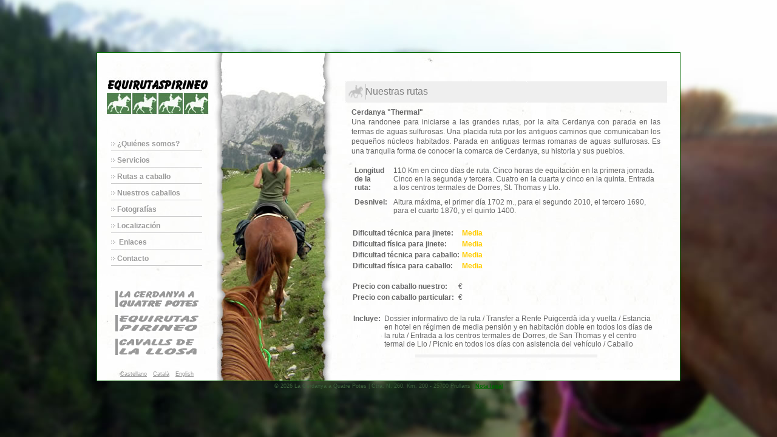

--- FILE ---
content_type: text/html
request_url: https://www.lacerdanya4potes.com/eqpi/?cont=rutes&ruta=7
body_size: 3835
content:
<html>



<head>

<meta http-equiv="Content-Type" content="text/html; charset=iso-8859-1">

<title>Nuestras rutas    - Equirutas Pirineo</title>



		<link href="eqpi.css" rel="stylesheet" type="text/css">



		<script type="text/JavaScript">

		<!--

		function MM_preloadImages() { //v3.0

		  var d=document; if(d.images){ if(!d.MM_p) d.MM_p=new Array();

			var i,j=d.MM_p.length,a=MM_preloadImages.arguments; for(i=0; i<a.length; i++)

			if (a[i].indexOf("#")!=0){ d.MM_p[j]=new Image; d.MM_p[j++].src=a[i];}}

		}

		

		function MM_swapImgRestore() { //v3.0

		  var i,x,a=document.MM_sr; for(i=0;a&&i<a.length&&(x=a[i])&&x.oSrc;i++) x.src=x.oSrc;

		}

		

		function MM_findObj(n, d) { //v4.01

		  var p,i,x;  if(!d) d=document; if((p=n.indexOf("?"))>0&&parent.frames.length) {

			d=parent.frames[n.substring(p+1)].document; n=n.substring(0,p);}

		  if(!(x=d[n])&&d.all) x=d.all[n]; for (i=0;!x&&i<d.forms.length;i++) x=d.forms[i][n];

		  for(i=0;!x&&d.layers&&i<d.layers.length;i++) x=MM_findObj(n,d.layers[i].document);

		  if(!x && d.getElementById) x=d.getElementById(n); return x;

		}

		

		function MM_swapImage() { //v3.0

		  var i,j=0,x,a=MM_swapImage.arguments; document.MM_sr=new Array; for(i=0;i<(a.length-2);i+=3)

		   if ((x=MM_findObj(a[i]))!=null){document.MM_sr[j++]=x; if(!x.oSrc) x.oSrc=x.src; x.src=a[i+2];}

		}

		//-->

		</script>	



</head>



<body scroll="auto" onLoad="MM_preloadImages('imatges/web/menu_ico_h.gif','imatges/web/menu_lin_h.gif')">

<table width="100%" height="100%" border="0" cellpadding="0" cellspacing="0">

  <tr>

    <td><table width="10" border="0" align="center" cellpadding="0" cellspacing="0" class="borde_web">

      <tr>

        <td><table width="960" border="0" align="center" cellpadding="0" cellspacing="0">

            <tr>

              <td width="197" valign="top" class="bg_contenido"><table width="197" border="0" cellspacing="0" cellpadding="0">

                  <tr>

                    <td><a href="default.asp"><img src="imatges/web/col1_1.jpg" alt="Inicio" name="logo" width="197" height="125" border="0" id="logo"></a></td>

                  </tr>

                  <tr>

                    <td height="243" valign="top" background="imatges/web/col1_2.jpg"><br>

                        

			<table width="151" border="0" align="center" cellpadding="4" cellspacing="0">

              <tr>

                <td><table width="151" border="0" align="center" cellpadding="0" cellspacing="0">

                  <tr>

                    <td width="1"><img src="imatges/web/menu_ico.gif" name="menu_ico_1" id="menu_ico_1"></td>

                    <td width="150" class="menu">&nbsp;<a href="default.asp?cont=quisom" class="menu" onMouseOver="MM_swapImage('menu_ico_1','','imatges/web/menu_ico_h.gif',1)" onMouseOut="MM_swapImgRestore()">¿Quiénes somos?   </a></td>

                  </tr>

                  <tr>

                    <td height="5" colspan="2" valign="bottom"><img src="imatges/web/menu_lin.gif" name="menu_lin_1" width="151" height="2" id="menu_lin_1"></td>

                  </tr>

                </table></td>

              </tr>

              <tr>

                <td><table width="151" border="0" align="center" cellpadding="0" cellspacing="0">

                  <tr>

                    <td width="1"><img src="imatges/web/menu_ico.gif" name="menu_ico_2" id="menu_ico_2"></td>

                    <td width="150" class="menu">&nbsp;<a href="default.asp?cont=serveis" class="menu" onMouseOver="MM_swapImage('menu_ico_2','','imatges/web/menu_ico_h.gif',1)" onMouseOut="MM_swapImgRestore()">Servicios  </a></td>

                  </tr>

                  <tr>

                    <td height="5" colspan="2" valign="bottom"><img src="imatges/web/menu_lin.gif" name="menu_lin_2" width="151" height="2" id="menu_lin_2"></td>

                  </tr>

                </table></td>

              </tr>

              <tr>

                <td><table width="151" border="0" align="center" cellpadding="0" cellspacing="0">

                  <tr>

                    <td width="1"><img src="imatges/web/menu_ico.gif" name="menu_ico_4" id="menu_ico_4"></td>

                    <td width="150" class="menu">&nbsp;<a href="default.asp?cont=rutes" class="menu" onMouseOver="MM_swapImage('menu_ico_4','','imatges/web/menu_ico_h.gif',1)" onMouseOut="MM_swapImgRestore()">Rutas a caballo</a></td>

                  </tr>

                  <tr>

                    <td height="5" colspan="2" valign="bottom"><img src="imatges/web/menu_lin.gif" name="menu_lin_4" width="151" height="2" id="menu_lin_4"></td>

                  </tr>

                </table>

                </td>

              </tr>

              <tr>

                <td><table width="151" border="0" align="center" cellpadding="0" cellspacing="0">

                  <tr>

                    <td width="1"><img src="imatges/web/menu_ico.gif" name="menu_ico_3" id="menu_ico_3"></td>

                    <td width="150" class="menu">&nbsp;<a href="default.asp?cont=cavalls" class="menu" onMouseOver="MM_swapImage('menu_ico_3','','imatges/web/menu_ico_h.gif',1)" onMouseOut="MM_swapImgRestore()">Nuestros caballos   </a></td>

                  </tr>

                  <tr>

                    <td height="5" colspan="2" valign="bottom"><img src="imatges/web/menu_lin.gif" name="menu_lin_3" width="151" height="2" id="menu_lin_3"></td>

                  </tr>

                </table></td>

              </tr>

              <tr>

                <td><table width="151" border="0" align="center" cellpadding="0" cellspacing="0">

                  <tr>

                    <td width="1"><img src="imatges/web/menu_ico.gif" name="menu_ico_5" id="menu_ico_5"></td>

                    <td width="150" class="menu">&nbsp;<a href="default.asp?cont=fotos" class="menu" onMouseOver="MM_swapImage('menu_ico_5','','imatges/web/menu_ico_h.gif',1)" onMouseOut="MM_swapImgRestore()">Fotografías   </a></td>

                  </tr>

                  <tr>

                    <td height="5" colspan="2" valign="bottom"><img src="imatges/web/menu_lin.gif" name="menu_lin_5" width="151" height="2" id="menu_lin_5"></td>

                  </tr>

                </table></td>

              </tr>

              <tr>

                <td><table width="151" border="0" align="center" cellpadding="0" cellspacing="0">

                  <tr>

                    <td width="1"><img src="imatges/web/menu_ico.gif" name="menu_ico_6" id="menu_ico_6"></td>

                    <td width="150" class="menu">&nbsp;<a href="default.asp?cont=localitza" class="menu" onMouseOver="MM_swapImage('menu_ico_6','','imatges/web/menu_ico_h.gif',1)" onMouseOut="MM_swapImgRestore()">Localización   </a></td>

                  </tr>

                  <tr>

                    <td height="5" colspan="2" valign="bottom"><img src="imatges/web/menu_lin.gif" name="menu_lin_6" width="151" height="2" id="menu_lin_6"></td>

                  </tr>

                </table></td>

              </tr>

              <tr>

                <td><table width="151" border="0" align="center" cellpadding="0" cellspacing="0">

                  <tr>

                    <td width="1"><img src="imatges/web/menu_ico.gif" name="menu_ico_6" id="menu_ico_6"></td>

                    <td width="150" class="menu">&nbsp;<a href="default.asp?cont=noticies" class="menu" onMouseOver="MM_swapImage('menu_ico_6','','imatges/web/menu_ico_h.gif',1)" onMouseOut="MM_swapImgRestore()">
Enlaces
</a></td>

                  </tr>

                  <tr>

                    <td height="5" colspan="2" valign="bottom"><img src="imatges/web/menu_lin.gif" name="menu_lin_6" width="151" height="2" id="menu_lin_6"></td>

                  </tr>

                </table></td>

              </tr>

              <tr>

                <td><table width="151" border="0" align="center" cellpadding="0" cellspacing="0">

                  <tr>

                    <td width="1"><img src="imatges/web/menu_ico.gif" name="menu_ico_7" id="menu_ico_7"></td>

                    <td width="150" class="menu">&nbsp;<a href="default.asp?cont=contacte" class="menu" onMouseOver="MM_swapImage('menu_ico_7','','imatges/web/menu_ico_h.gif',1)" onMouseOut="MM_swapImgRestore()">Contacto  </a></td>

                  </tr>

                  <tr>

                    <td height="5" colspan="2" valign="bottom"><img src="imatges/web/menu_lin.gif" name="menu_lin_7" width="151" height="2" id="menu_lin_7"></td>

                  </tr>

                </table></td>

              </tr>

            </table>	



                    </td>

                  </tr>

                  <tr>

                    <td width="197" height="172" align="center" valign="bottom" background="imatges/web/col1_3.jpg">

<table border="0" align="center" cellpadding="5" cellspacing="0">

  <tr>

    <td align="center"><a href="../a4p/"><img src="../imatges/a4p.gif" alt="La Cerdanya a Quatre Potes   " width="137" height="29" border="0"></a></td>

  </tr>

  <tr>

    <td align="center"><a href="../eqpi/"><img src="../imatges/eqpi.gif" alt="Equirutas Pirineo" width="137" height="29" border="0"></a></td>

  </tr>

  <tr>

    <td align="center"><a href="../lallosa/"><img src="../imatges/lallosa.gif" alt="Cavalls de La Llosa  " width="137" height="29" border="0"></a></td>

  </tr>

</table>

<br>

				
		<table cellpadding="4">
		  <tr>
		
				<td class="idiomes"><a class="idiomes" href="default.asp?cont=rutes&idioma=CAS">Castellano</a></td>
		
				<td class="idiomes"><a class="idiomes" href="default.asp?cont=rutes&idioma=CAT">Catal&agrave;</a></td>
		
				<td class="idiomes"><a class="idiomes" href="default.asp?cont=rutes&idioma=ENG">English</a></td>
		
</tr></table>
	</td>

                  </tr>

              </table></td>

              <td width="190" valign="top" bgcolor="#eeeeee" class="bg_col_foto"><img src="imatges/web/col2.jpg" name="foto_col" width="190" height="540" id="foto_col"></td>

              <td valign="top" class="bg_contenido"><table width="573" border="0" cellspacing="0" cellpadding="0">

                  <tr>

                    <td><img src="imatges/web/col3_1.jpg" name="sup_der" width="353" height="47" id="sup_der"></td>

                  </tr>

                  <tr>

                    <td height="476" valign="top" background="imatges/web/col3_2.jpg"><table width="530" border="0" align="center" cellpadding="5" cellspacing="0">

                        <tr>

                          <td width="573" height="35" class="bg_titol">&nbsp;&nbsp;&nbsp;&nbsp;&nbsp;&nbsp;

                              Nuestras rutas   </td>

                        </tr>

                      </table>

                        <table width="520" border="0" align="center" cellpadding="5" cellspacing="0">

                          <tr>

                            <td class="just"><div id="contenido" style="overflow:auto; width:515px; height:400px;scrollbar-face-color:#FFFFFF;scrollbar-shadow-color:#FFFFFF;scrollbar-highlight-color:#FFFFFF;scrollbar-3dlight-color:#FFFFFF;scrollbar-darkshadow-color:#FFFFFF;scrollbar-track-color:#FFFFFF;scrollbar-arrow-color:#808080;">

                                <table width="100%" border="0" cellspacing="0" cellpadding="3">

                                  <tr>

                                    <td class="just">

										<p><strong>Cerdanya "Thermal"</strong><br />
Una randonee para iniciarse a las grandes rutas,&nbsp;por la alta Cerdanya con parada en las termas de aguas sulfurosas. Una placida ruta por los antiguos caminos que comunicaban los peque&#241;os n&#250;cleos habitados. Parada en antiguas termas romanas de aguas sulfurosas. Es una tranquila forma de conocer la comarca de Cerdanya, su historia y sus pueblos.</p>
<table cellspacing="0" cellpadding="5" border="0" style="border-image: initial;">
    <tbody>
        <tr>
            <td valign="top" align="left" style="border-image: initial;"><strong>Longitud de la ruta:</strong></td>
            <td valign="top" align="left" style="border-image: initial;">110 Km en cinco d&#237;as de ruta. Cinco horas de equitaci&#243;n en la primera jornada. Cinco en la segunda y tercera. Cuatro en la cuarta y cinco en la quinta. Entrada a los centros termales de Dorres, St. Thomas y Llo.</td>
        </tr>
        <tr>
            <td valign="top" align="left" style="border-image: initial;"><strong>Desnivel:</strong></td>
            <td valign="top" align="left" style="border-image: initial;">Altura m&#225;xima, el primer d&#237;a 1702 m., para el segundo 2010, el tercero 1690, para el cuarto 1870, y el quinto 1400.</td>
        </tr>
    </tbody>
</table>
<br />
<table cellspacing="0" cellpadding="2" border="0" style="border-image: initial;">
    <tbody>
        <tr>
            <td valign="top" align="left" style="border-image: initial;"><strong>Dificultad t&#233;cnica para jinete:</strong></td>
            <td class="media" valign="top" align="left" style="border-image: initial;">Media</td>
        </tr>
        <tr>
            <td valign="top" align="left" style="border-image: initial;"><strong>Dificultad f&#237;sica para jinete:</strong></td>
            <td class="media" valign="top" align="left" style="border-image: initial;">Media</td>
        </tr>
        <tr>
            <td valign="top" align="left" style="border-image: initial;"><strong>Dificultad t&#233;cnica para caballo:</strong></td>
            <td class="media" valign="top" align="left" style="border-image: initial;">Media</td>
        </tr>
        <tr>
            <td valign="top" align="left" style="border-image: initial;"><strong>Dificultad f&#237;sica para caballo:</strong></td>
            <td class="media" valign="top" align="left" style="border-image: initial;">Media</td>
        </tr>
    </tbody>
</table>
<br />
<table cellspacing="0" cellpadding="2" border="0" style="border-image: initial;">
    <tbody>
        <tr>
            <td valign="top" align="left" style="border-image: initial;"><strong>Precio con caballo nuestro:</strong></td>
            <td valign="top" align="left" style="border-image: initial;">&nbsp;€ </td>
        </tr>
        <tr>
            <td valign="top" align="left" style="border-image: initial;"><strong>Precio con caballo particular:</strong></td>
            <td valign="top" align="left" style="border-image: initial;">&nbsp;€ </td>
        </tr>
    </tbody>
</table>
<br />
<table cellspacing="0" cellpadding="3" border="0" style="border-image: initial;">
    <tbody>
        <tr>
            <td valign="top" style="border-image: initial;"><strong>Incluye:</strong></td>
            <td valign="top" style="border-image: initial;">Dossier informativo de la ruta / Transfer a Renfe Puigcerd&#224; ida y vuelta / Estancia en hotel en r&#233;gimen de media pensi&#243;n y en habitaci&#243;n doble en todos los d&#237;as de la ruta / Entrada a los centros termales de Dorres, de San Thomas y el centro termal de Llo / Picnic en todos los d&#237;as con asistencia del veh&#237;culo / Caballo equipado y gu&#237;a / Estancia para los caballos en padoc y en box el d&#237;a de llegada, el tercero y el ultimo / Alimentaci&#243;n especial de alta nutrici&#243;n para soportar grandes esfuerzos / Seguro federativo / Suplemento de 80 Euros en habitaci&#243;n simple.</td>
        </tr>
    </tbody>
</table>
<br />
<table cellspacing="0" cellpadding="2" border="0" style="border-image: initial;">
    <tbody>
        <tr>
            <td valign="top" align="left" style="border-image: initial;"><strong>Fechas de realizaci&#243;n:</strong></td>
            <td valign="top" align="leftBR" style="border-image: initial;"></td>
        </tr>
    </tbody>
</table>

										<p align="center"><a href="?cont=rutes">Volver a rutas  </a></p>

										<P>* La condición de dificultad se entiende siempre para jinetes que dominen perfectamente los tres aires de la equitación, y el total dominio del caballo tanto montados como desmontados. Siendo importantísimo saber llevar el caballo a pie y a la mano, saber montar y desmontar ágilmente en cualquier punto.<BR><BR>* La condición de dificultad técnica de los caballos, se entiende que son animales acostumbrados a estar en grupo y cerca de los demás caballos, que conocen los cercados eléctricos y de carácter tranquilo. Es difícil el llevar caballos enteros o sementales, no solo por problemas con los compañeros de ruta si no por los caballos que viven en libertad el las montañas en donde haremos noche.<BR><BR>* Todas nuestras rutas transcurren por alta montaña y es posible repentinos cambios de tiempo, por tanto es muy importante que los equipos de lluvia y contra el frío sean de alta calidad así como también el calzado de alta montaña, y polainas.<BR><BR>* También realizamos rutas a medida para grupos cerrados.<BR><BR>* Las Gites d’etapa es un tipo de hosteleria parecido a los refugios de montaña, en que los dormitorios son para varias personas y algunas el servicio de comedor se realiza entre todos.<BR></P>  

										<p align="center"><a href="?cont=rutes">Volver a rutas  </a></p>

																			   

                                    </td>

                                  </tr>

                                </table>

                            </div></td>

                          </tr>

                        </table>

                      <table width="310" border="0" align="center" cellpadding="5" cellspacing="0">

                          <tr>

                            <td><img src="imatges/titols/pie.gif" name="pie" width="300" height="5" id="pie"></td>

                          </tr>

                      </table></td>

                  </tr>

                  <tr>

                    <td valign="top"><img src="imatges/web/col3_3.jpg" width="353" height="17"></td>

                  </tr>

              </table></td>

            </tr>

        </table></td>

      </tr>

    </table>

      

			<table border="0" align="center" cellpadding="3" cellspacing="0">

			  <tr>

				<td class="nota">&copy; 2026&nbsp;La Cerdanya a Quatre Potes&nbsp;| Ctra. N. 260, Km. 200 - 25700 Prullans | <a href="default.asp?cont=notalegal">Nota legal  </a></td>

			  </tr>

			</table>

</td>

  </tr>

</table>

<script defer src="https://static.cloudflareinsights.com/beacon.min.js/vcd15cbe7772f49c399c6a5babf22c1241717689176015" integrity="sha512-ZpsOmlRQV6y907TI0dKBHq9Md29nnaEIPlkf84rnaERnq6zvWvPUqr2ft8M1aS28oN72PdrCzSjY4U6VaAw1EQ==" data-cf-beacon='{"version":"2024.11.0","token":"0edc1eac9d4c4d6a8ea2df8f6e9c356e","r":1,"server_timing":{"name":{"cfCacheStatus":true,"cfEdge":true,"cfExtPri":true,"cfL4":true,"cfOrigin":true,"cfSpeedBrain":true},"location_startswith":null}}' crossorigin="anonymous"></script>
</body>

</html>



--- FILE ---
content_type: text/css
request_url: https://www.lacerdanya4potes.com/eqpi/eqpi.css
body_size: 421
content:
body,td,th {

	font-family: Verdana, Arial, Helvetica, sans-serif;

	font-size: 12px;

	color: #666666;

}

body {

	background-color: #A6BEA4;

	background-image: url(/imatges/backgrounds/1.jpg);

	background-repeat:no-repeat;

	background-position:center;

	margin-left: 15px;

	margin-top: 15px;

	margin-right: 15px;

	margin-bottom: 5px;

}

.input {

	font-family: Verdana, Arial, Helvetica, sans-serif;

	font-size: 12px;

	color: #006600;

	background-color: #FFFFFF;

	border: 1px solid #006600;

}

.boton {

	font-family: Verdana, Arial, Helvetica, sans-serif;

	font-size: 12px;

	font-weight: bold;

	color: #006600;

	/*background-color: #A6BEA4;*/

	border: 1px solid #006600;

}

a {

	font-weight: bold;

	color: #006600;

	text-decoration: underline;

}

a:hover {

	font-weight: bold;

	color: #009900;

	text-decoration: none;

}

.nota {

	font-size: 9px;

	color: #3D5F3C;

	font-family: Verdana, Arial, Helvetica, sans-serif;

}

.borde_web {

	border: 1px solid #006600;
	background-color: #FFF;

}



.bg_contenido {

	background-color: #FFFFFF;

}

.bg_col_foto {

	background-image: url(imatges/web/bg_col_foto.gif);

}

.menu {

	font-family: Verdana, Arial, Helvetica, sans-serif;

	font-size: 12px;

	font-weight: bold;

	color: #999999;

}

.just {

	text-align: justify;

	line-height: 16px;

}



a.menu {

	text-decoration: none;

	width: 100%;

}

a.menu:hover {

	color: #000000;

}

.bg_titol {

	font-family: Verdana, Arial, Helvetica, sans-serif;

	font-size: 16px;

	color: #808080;

	background-color: #EFEFEF;

	background-image: url(imatges/titols/quisom.gif);

	background-repeat: no-repeat;

}

.idiomes { font-size: 9px;}

a.idiomes {

	font-weight: normal;

	color: #999999;

	text-decoration: underline;

}

a.idiomes:hover {

	font-weight: normal;

	color: #000000;

	text-decoration: none;}

.error_form { color:#990000; font-weight: bold; }

.foto { border-color:#333333;}

.baja { color: #006600; font-weight: bold;}

.media { color:#FFCC00; font-weight: bold;}

.alta { color:#CC0000; font-weight: bold;}